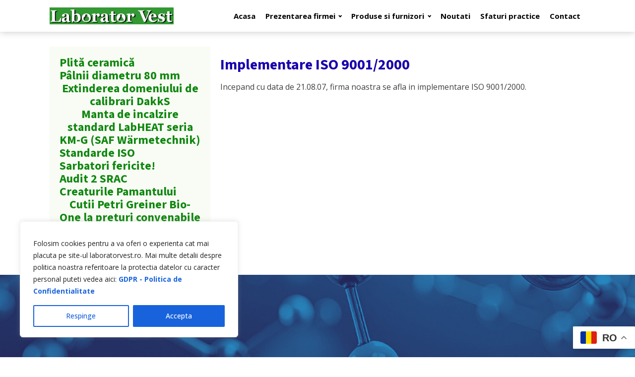

--- FILE ---
content_type: text/css
request_url: https://laboratorvest.ro/wp-content/uploads/oxygen/css/604.css?cache=1764263868&ver=6.8.3
body_size: 1446
content:
#section-22-604 > .ct-section-inner-wrap{padding-top:100px;padding-bottom:100px}#section-22-604{background-image:url(https://laboratorvest.ro/wp-content/uploads/2025/11/bg_lab.png);background-attachment:fixed}#section-14-604 > .ct-section-inner-wrap{padding-top:20px;padding-bottom:20px}#section-14-604{background-color:#339933}#section-41-604 > .ct-section-inner-wrap{padding-top:10px;padding-bottom:10px}#div_block-17-604{width:33.33%;justify-content:center}#div_block-18-604{width:33.33%;justify-content:center;text-align:left;align-items:center}#div_block-19-604{width:33.34%}#div_block-44-604{width:70.00%;text-align:right;align-items:flex-start;justify-content:center}#div_block-43-604{width:30%;text-align:left;align-items:flex-end}@media (max-width:767px){#div_block-44-604{text-align:left;align-items:center}}@media (max-width:767px){#div_block-43-604{text-align:right;align-items:center;padding-top:0px;padding-bottom:0px}}@media (max-width:479px){#div_block-17-604{text-align:left;align-items:center}}@media (max-width:479px){#div_block-18-604{text-align:center}}@media (max-width:991px){#new_columns-16-604> .ct-div-block{width:100% !important}}@media (max-width:991px){#new_columns-42-604> .ct-div-block{width:100% !important}}#text_block-36-604{font-size:16px;color:#ffffff}#text_block-40-604{font-size:16px;color:#ffffff}@media (max-width:479px){#text_block-36-604{font-size:15px}}@media (max-width:479px){#text_block-40-604{font-size:15px}}#_rich_text-26-604{color:#ffffff}#_rich_text-48-604{font-size:12px;color:#000000}#link-34-604{width:100%;text-align:center;flex-direction:row;display:flex;border-top-style:solid;border-right-style:solid;border-bottom-style:solid;border-left-style:solid;border-top-width:1px;border-right-width:1px;border-bottom-width:1px;border-left-width:1px;border-radius:10px;padding-top:2px;padding-bottom:2px;align-items:center;border-top-color:#ffffff;border-right-color:#ffffff;border-bottom-color:#ffffff;border-left-color:#ffffff;margin-bottom:10px}#link-38-604{width:100%;text-align:center;flex-direction:row;display:flex;border-top-style:solid;border-right-style:solid;border-bottom-style:solid;border-left-style:solid;border-top-width:1px;border-right-width:1px;border-bottom-width:1px;border-left-width:1px;border-radius:10px;padding-top:2px;padding-bottom:2px;align-items:center;border-top-color:#ffffff;border-right-color:#ffffff;border-bottom-color:#ffffff;border-left-color:#ffffff;margin-bottom:10px}#image-12-604{width:250px}#image-55-604{margin-top:5px}@media (max-width:479px){#image-12-604{width:250px}}#fancy_icon-35-604{color:#ffffff}#fancy_icon-35-604>svg{width:28px;height:28px}#fancy_icon-35-604{margin-right:6px}#fancy_icon-39-604{color:#ffffff}#fancy_icon-39-604>svg{width:28px;height:28px}#fancy_icon-39-604{margin-right:6px}#_nav_menu-10-604 .oxy-nav-menu-hamburger-line{background-color:#000000}@media (max-width:1120px){#_nav_menu-10-604 .oxy-nav-menu-list{display:none}#_nav_menu-10-604 .oxy-menu-toggle{display:initial}#_nav_menu-10-604.oxy-nav-menu.oxy-nav-menu-open .oxy-nav-menu-list{display:initial}}#_nav_menu-10-604.oxy-nav-menu.oxy-nav-menu-open{margin-top:0 !important;margin-right:0 !important;margin-left:0 !important;margin-bottom:0 !important}#_nav_menu-10-604.oxy-nav-menu.oxy-nav-menu-open .menu-item a{padding-top:4px;padding-bottom:4px;padding-left:10px;padding-right:10px}#_nav_menu-10-604 .oxy-nav-menu-hamburger-wrap{width:40px;height:40px;margin-top:10px;margin-bottom:10px}#_nav_menu-10-604 .oxy-nav-menu-hamburger{width:40px;height:32px}#_nav_menu-10-604 .oxy-nav-menu-hamburger-line{height:6px}#_nav_menu-10-604.oxy-nav-menu-open .oxy-nav-menu-hamburger .oxy-nav-menu-hamburger-line:first-child{top:13px}#_nav_menu-10-604.oxy-nav-menu-open .oxy-nav-menu-hamburger .oxy-nav-menu-hamburger-line:last-child{top:-13px}#_nav_menu-10-604 .oxy-nav-menu-list{flex-direction:row}#_nav_menu-10-604 .menu-item a{padding-top:10px;padding-left:10px;padding-right:10px;padding-bottom:10px;font-weight:700;color:#000000;font-size:15px}#_nav_menu-10-604.oxy-nav-menu:not(.oxy-nav-menu-open) .sub-menu .menu-item a{border:0;padding-top:10px;padding-bottom:10px}#_nav_menu-10-604.oxy-nav-menu:not(.oxy-nav-menu-open) .sub-menu .menu-item a:hover{border:0;padding-top:10px;padding-bottom:10px}#_nav_menu-45-604 .oxy-nav-menu-hamburger-line{background-color:#000000}#_nav_menu-45-604.oxy-nav-menu.oxy-nav-menu-open{margin-top:0 !important;margin-right:0 !important;margin-left:0 !important;margin-bottom:0 !important}#_nav_menu-45-604.oxy-nav-menu.oxy-nav-menu-open .menu-item a{padding-top:3px;padding-bottom:3px;padding-left:10px;padding-right:10px}#_nav_menu-45-604 .oxy-nav-menu-hamburger-wrap{width:40px;height:40px;margin-top:10px;margin-bottom:10px}#_nav_menu-45-604 .oxy-nav-menu-hamburger{width:40px;height:32px}#_nav_menu-45-604 .oxy-nav-menu-hamburger-line{height:6px}#_nav_menu-45-604.oxy-nav-menu-open .oxy-nav-menu-hamburger .oxy-nav-menu-hamburger-line:first-child{top:13px}#_nav_menu-45-604.oxy-nav-menu-open .oxy-nav-menu-hamburger .oxy-nav-menu-hamburger-line:last-child{top:-13px}#_nav_menu-45-604 .oxy-nav-menu-list{flex-direction:row}#_nav_menu-45-604 .menu-item a{padding-top:3px;padding-left:10px;padding-right:10px;padding-bottom:3px;color:#000000;font-size:12px;font-weight:600}#_nav_menu-45-604.oxy-nav-menu:not(.oxy-nav-menu-open) .sub-menu .menu-item a{border:0;padding-top:3px;padding-bottom:3px}#_nav_menu-45-604.oxy-nav-menu:not(.oxy-nav-menu-open) .sub-menu .menu-item a:hover{border:0;padding-top:3px;padding-bottom:3px}#_nav_menu-54-604 .oxy-nav-menu-hamburger-line{background-color:#000000}#_nav_menu-54-604.oxy-nav-menu.oxy-nav-menu-open{margin-top:0 !important;margin-right:0 !important;margin-left:0 !important;margin-bottom:0 !important}#_nav_menu-54-604.oxy-nav-menu.oxy-nav-menu-open .menu-item a{padding-top:3px;padding-bottom:3px;padding-left:10px;padding-right:10px}#_nav_menu-54-604 .oxy-nav-menu-hamburger-wrap{width:40px;height:40px;margin-top:10px;margin-bottom:10px}#_nav_menu-54-604 .oxy-nav-menu-hamburger{width:40px;height:32px}#_nav_menu-54-604 .oxy-nav-menu-hamburger-line{height:6px}#_nav_menu-54-604.oxy-nav-menu-open .oxy-nav-menu-hamburger .oxy-nav-menu-hamburger-line:first-child{top:13px}#_nav_menu-54-604.oxy-nav-menu-open .oxy-nav-menu-hamburger .oxy-nav-menu-hamburger-line:last-child{top:-13px}#_nav_menu-54-604{display:none}#_nav_menu-54-604 .oxy-nav-menu-list{flex-direction:column}#_nav_menu-54-604 .menu-item a{padding-top:3px;padding-left:10px;padding-right:10px;padding-bottom:3px;color:#000000;font-size:12px;font-weight:600}#_nav_menu-54-604.oxy-nav-menu:not(.oxy-nav-menu-open) .sub-menu .menu-item a{border:0;padding-left:3px;padding-right:3px}#_nav_menu-54-604.oxy-nav-menu:not(.oxy-nav-menu-open) .sub-menu .menu-item a:hover{border:0;padding-left:3px;padding-right:3px}@media (max-width:767px){#_nav_menu-45-604{display:none}#_nav_menu-45-604.oxy-nav-menu:not(.oxy-nav-menu-open) .sub-menu .menu-item a{border:0}}@media (max-width:767px){#_nav_menu-54-604{display:inline}#_nav_menu-54-604.oxy-nav-menu:not(.oxy-nav-menu-open) .sub-menu .menu-item a{border:0}}#shortcode-58-604{float:none;position:fixed;bottom:10px;right:0px}#_header-2-604.oxy-header-wrapper.oxy-header.oxy-sticky-header.oxy-sticky-header-active{position:fixed;top:0;left:0;right:0;z-index:2147483640;background-color:#ffffff;box-shadow:0px 0px 10px rgba(0,0,0,0.3);}#_header-2-604.oxy-header.oxy-sticky-header-active .oxygen-hide-in-sticky{display:none}#_header-2-604.oxy-header.oxy-header .oxygen-show-in-sticky-only{display:none}#_header-2-604{box-shadow:0px 0px 14px 0px #c6c6c6}.oxy-header.oxy-sticky-header-active > #_header_row-3-604.oxygen-show-in-sticky-only{display:block}#_header_row-3-604{padding-top:10px;padding-bottom:10px}

--- FILE ---
content_type: text/css
request_url: https://laboratorvest.ro/wp-content/uploads/oxygen/css/624.css?cache=1763651672&ver=6.8.3
body_size: 305
content:
#section-62-624 > .ct-section-inner-wrap{padding-top:30px;padding-bottom:30px}#div_block-3-624{width:30%;background-color:#f8fcf4}.oxy-dynamic-list :is([data-id="div_block-12-624"],#incspec){padding-top:10px;padding-bottom:10px;border-top-style:none;border-right-style:none;border-bottom-style:solid;border-left-style:none;border-bottom-width:1px;border-bottom-color:#eeeeee}#div_block-4-624{width:70.00%}@media (max-width:991px){#new_columns-2-624> .ct-div-block{width:100% !important}}@media (max-width:767px){#new_columns-2-624{flex-direction:column-reverse}}.oxy-dynamic-list :is([data-id="headline-15-624"],#incspec){color:#000000;font-size:20px;text-align:left}#headline-5-624{color:#1800ad}.oxy-dynamic-list :is([data-id="link-21-624"],#incspec){text-align:center;align-items:flex-start}#_dynamic_list-11-624 .oxy-repeater-pages{font-size:12px}